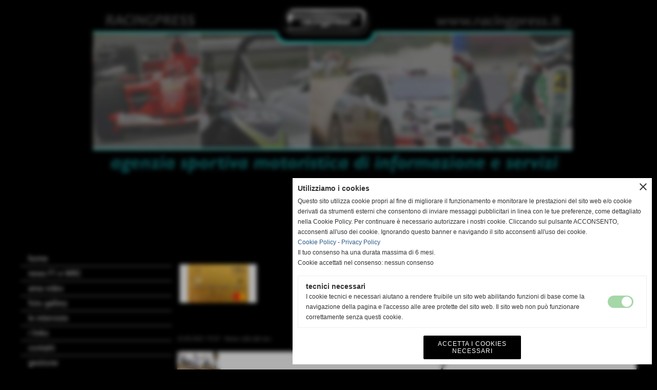

--- FILE ---
content_type: text/html; charset=UTF-8
request_url: https://www.racingpress.it/gp-di-monaco-per-carletto-finalmente-una-pole.htm
body_size: 10799
content:
<!-- T. scheda: 0.002 -->
<!-- T. newsscheda: 0.021 -->
<!DOCTYPE html>
<html lang="it">
<head>
<title>GP DI MONACO - PER CARLETTO FINALMENTE UNA POLE</title>
<meta charset="utf-8">
<meta name="description" content="Un sabato decisamente emozionante quello del Gran Premio di Monaco 2021, che ha visto la Scuderia Ferrari Mission Winnow sorridere ma con riserva. La squadra italiana, infatti, &egrave; tornata in pole position disputando la miglior qualifica delle ultime due stagioni &ndash; la pole mancava dal Gran Premio del Messico 2019 &ndash; grazie a Charles Leclerc. Il pilota monegasco ha effettuato un giro praticamente perfetto sulla sua pista di casa nel suo primo tentativo in Q3, ottenendo il miglior tempo della giornata. Nel secondo tentativo per&ograve; Charles &egrave; andato un po&rsquo; oltre il limite toccando le barriere prima alla curva 15 e poi finendoci contro in quella successiva, causando cos&igrave; la fine anticipata della sessione a pochi secondi dalla bandiera a scacchi. In attesa del verdetto sull&rsquo;integrit&agrave; della sua vettura, resta comunque agli atti l&rsquo;ottava pole nella carriera di Charles, la numero 229 nella storia della Ferrari, l&rsquo;undicesima della Scuderia su questo tracciato.Finalmente le campane di Maranello si sono risvegliate stavolta solo per la Pole di Carletto &egrave; gia un buon segno vedremo domani ........">
<meta name="keywords" content="GP DI MONACO - PER CARLETTO FINALMENTE UNA POLE">
<link rel="canonical" href="https://www.racingpress.it/gp-di-monaco-per-carletto-finalmente-una-pole.htm"><meta http-equiv="Content-Security-Policy" content="upgrade-insecure-requests">
<meta property="og:author" content="www.racingpress.it">
<meta property="og:publisher" content="www.sitoper.it">
<meta name="generator" content="www.sitoper.it">
<meta name="robots" content="max-snippet:-1,max-image-preview:standard,max-video-preview:30"><link rel="icon" href="https://www.racingpress.it/foto/grandi/favicon-rac.png" type="image/png">
<link rel="shortcut icon" href="https://www.racingpress.it/foto/grandi/favicon-rac.png" type="image/png">
			
<link rel="stylesheet preload" as="style" type="text/css" href="https://www.racingpress.it/fonts/material-icons/material-icons.css">
<link rel="stylesheet preload" as="style" type="text/css" href="https://www.server156.h725.net/fonts/open-sans/open-sans.css">
<link rel="stylesheet preload" as="style" type="text/css" href="https://www.server156.h725.net/fonts/pontano-sans/pontano-sans.css">
<link rel="stylesheet preload" as="style" type="text/css" href="https://www.server156.h725.net/fonts/roboto/roboto.css">
	
<link href="https://www.racingpress.it/css_personali/cachestile_ridotta1_larga1_1404.css" rel="stylesheet" type="text/css" media="all">
<meta name="viewport" content="width=device-width, initial-scale=1.0">
<meta name="format-detection" content="telephone=no">

		
<style>

			
	/* sfondo singolo */
	@media all and (min-width: 1000px) {
		body {
		    background-color: #000000 !important;
		}
	}
</style>
<script src="https://www.racingpress.it/js/jquery.js"></script>
<script src="https://www.racingpress.it/js/datatimepicker/jquery.ui.timepicker.js?v=0.3.2" defer></script>
<link href="https://www.racingpress.it/js/datatimepicker/jquery.ui.timepicker.css?v=0.3.2" rel="stylesheet" type="text/css"/>
<script src="https://www.racingpress.it/js/jquery.ui.core.js"></script>
<script src="https://www.racingpress.it/js/datatimepicker/jquery.ui.datepicker.js" defer></script>
<script src="https://www.racingpress.it/js/datatimepicker/jquery.ui.timepicker-it.js" defer></script>
<script src="https://www.racingpress.it/js/datatimepicker/jquery.ui.datepicker-it.js" defer></script>
<link rel="stylesheet" href="https://www.racingpress.it/js/jquery-ui.css">

<script src="https://www.racingpress.it/js/libvarie.js?lu=07112025103726"></script>
<script src="https://www.racingpress.it/js/cookie/cookie.php?lu=07112025103726" defer></script>
<script src="https://www.racingpress.it/js/defer.php?lu=07112025103726" defer></script>
<script src="https://www.racingpress.it/js/menu.php?lu=07112025103726" defer></script>
<script src="https://www.racingpress.it/js/carrello.php?lu=07112025103726" defer></script>

<link rel="stylesheet preload" as="style" type="text/css" href="https://www.racingpress.it/js/slideshow/slideshow_css.php?lu=07112025103726">
<script src="https://www.racingpress.it/js/slideshow/slideshow_js.php?lu=07112025103726" defer></script>

<link rel="stylesheet preload" as="style" type="text/css" href="https://www.racingpress.it/js/slideshow2.0/slideshow_css.php?lu=07112025103726">
<script src="https://www.racingpress.it/js/slideshow2.0/slideshow_js.php?lu=07112025103726" defer></script>

<link rel="stylesheet preload" as="style" type="text/css" href="https://www.racingpress.it/js/calendario/calendario.css?lu=07112025103726">
<script src="https://www.racingpress.it/js/calendario/calendario.js?lu=07112025103726" defer></script>

<link rel="stylesheet preload" as="style" type="text/css" href="https://www.racingpress.it/js/boxscorrimento/boxscorrimento_css.php">
<script src="https://www.racingpress.it/js/boxscorrimento/boxscorrimento_js.php?lu=07112025103726" defer></script>

<link rel="stylesheet preload" as="style" type="text/css" href="https://www.racingpress.it/lightbox/lightbox_css.php?lu=07112025103726">
<script src="https://www.racingpress.it/lightbox/lightbox.js?lu=07112025103726" defer></script>

<script src="https://www.racingpress.it/js/inviaamico/inviaamico.js?lu=07112025103726" defer></script>

<!--Per rendere il sistema dei video di sfondo funzionante anche su explorer NON ELIMINARE LACIARE COSI-->
<!--[if lt IE 9]>
<script>
document.createElement('video');
</script>
<![endif]-->


<!-- NON SONO UN MODELLO -->	<script>
		var $jQCheckCampoAggiuntivo = jQuery.noConflict();
		
		$jQCheckCampoAggiuntivo(document).ready(function (index){
			
			$jQCheckCampoAggiuntivo("form[id^='moduloOrdine']").submit(function(index) {
				
				var selettore=$jQCheckCampoAggiuntivo(this).attr('id');
				var array=selettore.split('moduloOrdine');
				var trovate2=true;
				var patternemail = new RegExp(/^(("[\w-+\s]+")|([\w-+]+(?:\.[\w-+]+)*)|("[\w-+\s]+")([\w-+]+(?:\.[\w-+]+)*))(@((?:[\w-+]+\.)*\w[\w-+]{0,66})\.([a-z]{2,6}(?:\.[a-z]{2})?)$)|(@\[?((25[0-5]\.|2[0-4][\d]\.|1[\d]{2}\.|[\d]{1,2}\.))((25[0-5]|2[0-4][\d]|1[\d]{2}|[\d]{1,2})\.){2}(25[0-5]|2[0-4][\d]|1[\d]{2}|[\d]{1,2})\]?$)/i);
				var patterndate = new RegExp(/(?:0[1-9]|[12][0-9]|3[01])\/(?:0[1-9]|1[0-2])\/(?:19|20\d{2})/);
				
				$jQCheckCampoAggiuntivo("#moduloOrdine"+array[1]+" div[id^='ordinedatoaggiuntivovis_']").each(function (index, value) { 
					
					if(
						(!$jQCheckCampoAggiuntivo(this).find('input').val() || $jQCheckCampoAggiuntivo(this).find('input').val()=='undefined') && 
						(!$jQCheckCampoAggiuntivo(this).find('select').val() || $jQCheckCampoAggiuntivo(this).find('select').val()=='undefined') && 
						(!$jQCheckCampoAggiuntivo(this).find('textarea').val() || $jQCheckCampoAggiuntivo(this).find('textarea').val()=='undefined')
					)
					{
						trovate2=false;
					}
					else
					{
						//controllo i dati inseriti se email o data
						if($jQCheckCampoAggiuntivo(this).find('input').attr("id"))
						{
							var tipocampo = $jQCheckCampoAggiuntivo(this).find('input').attr("id").split('_');
							if(tipocampo[0]=='campoemail') 
							{
								if(!patternemail.test( $jQCheckCampoAggiuntivo(this).find('input').val() ))
								{
									trovate2=false;
								}								
							}
							else if(tipocampo[0]=='campodata')
							{
								if(!patterndate.test( $jQCheckCampoAggiuntivo(this).find('input').val() ))
								{
									trovate2=false;
								}
							}
						}						
					}													
				});
				
				if(!trovate2)
					{
					$jQCheckCampoAggiuntivo("#moduloOrdine"+array[1]+" #avvisocampiaggiuntivicomprasubito"+array[1]).show();
					return false;
					}
				else
					{
					$jQCheckCampoAggiuntivo("#moduloOrdine"+array[1]+" #avvisocampiaggiuntivicomprasubito"+array[1]).hide();
					}
			});
		});
	</script>
	
		
	
<style>

</style>
<!-- foglio stampa -->
<link rel="stylesheet" href="https://www.racingpress.it/css/stampa.css" media="print"> 

<!-- T. intestazionecss: 0.007 -->
	
<meta property="og:title" content="GP DI MONACO - PER CARLETTO FINALMENTE UNA POLE" />
<meta property="og:type" content="article" />
<meta property="og:url" content="https://www.racingpress.it/gp-di-monaco-per-carletto-finalmente-una-pole.htm" />
<meta property="og:description" content="Un sabato decisamente emozionante quello del Gran Premio di Monaco 2021, che ha visto la Scuderia Ferrari Mission Winnow sorridere ma con riserva. La squadra italiana, infatti, &egrave; tornata in pole position disputando la miglior qualifica delle ultime due stagioni &ndash; la pole mancava dal Gran Premio del Messico 2019 &ndash; grazie a Charles Leclerc. Il pilota monegasco ha effettuato un giro praticamente perfetto sulla sua pista di casa nel suo primo tentativo in Q3, ottenendo il miglior tempo della giornata. Nel secondo tentativo per&ograve; Charles &egrave; andato un po&rsquo; oltre il limite toccando le barriere prima alla curva 15 e poi finendoci contro in quella successiva, causando cos&igrave; la fine anticipata della sessione a pochi secondi dalla bandiera a scacchi. In attesa del verdetto sull&rsquo;integrit&agrave; della sua vettura, resta comunque agli atti l&rsquo;ottava pole nella carriera di Charles, la numero 229 nella storia della Ferrari, l&rsquo;undicesima della Scuderia su questo tracciato.Finalmente le campane di Maranello si sono risvegliate stavolta solo per la Pole di Carletto &egrave; gia un buon segno vedremo domani ........" />
<!-- img meta: 21043-scuderia-ferrari-monaco-gp-saturday.jpg --><!-- 3 -->
<meta property="og:image" content="https://www.racingpress.it/foto/grandi/21043-scuderia-ferrari-monaco-gp-saturday.jpg" />
<meta name="twitter:image" content="https://www.racingpress.it/foto/grandi/21043-scuderia-ferrari-monaco-gp-saturday.jpg" />
<meta name="twitter:image:alt" content="-scuderia-ferrari-monaco-gp-saturday" />
<meta property="og:image:type" content="image/jpg" />
<meta property="og:image:width" content="1000" />
<meta property="og:image:height" content="666" />

<meta name="twitter:card" content="summary_large_image">
<meta name="twitter:creator" content="@racingpress.it" />
<meta name="twitter:site" content="@racingpress.it">
<meta name="twitter:title" content="GP DI MONACO - PER CARLETTO FINALMENTE UNA POLE ">
<meta name="twitter:description" content="Un sabato decisamente emozionante quello del Gran Premio di Monaco 2021, che ha visto la Scuderia Ferrari Mission Winnow sorridere ma con riserva. La squadra italiana, infatti, &egrave; tornata in pole position disputando la miglior qualifica delle ultime due stagioni &ndash; la pole mancava dal Gran Premio del Messico 2019 &ndash; grazie a Charles Leclerc. Il pilota monegasco ha effettuato un giro praticamente perfetto sulla sua pista di casa nel suo primo tentativo in Q3, ottenendo il miglior tempo della giornata. Nel secondo tentativo per&ograve; Charles &egrave; andato un po&rsquo; oltre il limite toccando le barriere prima alla curva 15 e poi finendoci contro in quella successiva, causando cos&igrave; la fine anticipata della sessione a pochi secondi dalla bandiera a scacchi. In attesa del verdetto sull&rsquo;integrit&agrave; della sua vettura, resta comunque agli atti l&rsquo;ottava pole nella carriera di Charles, la numero 229 nella storia della Ferrari, l&rsquo;undicesima della Scuderia su questo tracciato.Finalmente le campane di Maranello si sono risvegliate stavolta solo per la Pole di Carletto &egrave; gia un buon segno vedremo domani ........">
<meta name="twitter:domain" content="www.racingpress.it"></head>
<body id="news-scheda-427" class="">
	<a href="#contenuto-main" class="skip-link">Salta al contenuto principale</a>
<!-- inizio oggetti liberi body --><!-- fine oggetti liberi body -->
	<div id="sfondo-sito">
		<div id="data-ora">08 Novembre 2025</div>
		
	<div id="accessoriofisso01"></div><div id="accessoriofisso02"></div><div id="accessorio-iniziosito"></div>
	<header id="testa" role="banner">
	    <div id="testa-interna"><!-- inizio oggetti liberi testa -->
<!-- fine oggetti liberi testa --><!-- no cache -->
<div class="box-generico ridotto "  id="box19">    
    <div class="boxContenuto">
		<div class="tab01 tab-nudo"><div class="contenitore-tab02">
			<div class="tab02 tab-nudo"><div class="tab02-area-foto"><div class="immagine align-center"><span class="nascosto">[</span><a href="index.php?c=3" title="index.php?c=3"><img src="/foto/grandi/1-1368002787.png" sizes="(min-width: 950px) 950px, 100vw" srcset="/foto/grandi/1-1368002787.png 950w" alt="" width="950" height="341"></a><span class="nascosto">]</span>
				<input name="w_immagine_box" id="w_immagine_box_spec_19_1" type="hidden" value="950">
				<input name="h_immagine_box" id="h_immagine_box_spec_19_1" type="hidden" value="341">
				</div></div>
				</div></div>
		</div>  
    	</div>
</div><!-- T. box 19: 0.002 --><!-- no cache --><!-- menu: 1 | eredita: no | chi eredita:  | tipo: verticale -->
<nav id="menu-verticale-nav1-20" class="menu-verticale-box mv-scatola" data-tipoMenu="verticale">
	<div class="mv-corpo">
	</div>
</nav><!-- T. menu 20 parziale1: 0.000 | parziale2: 0.001 --><!-- T. menu 20: 0.001 --><!-- no cache -->
<div class="box-generico ridotto "  id="box21">    
    <div class="boxContenuto">
		<div class="tab01 tab-nudo"><div class="contenitore-tab02">
			<div class="tab02 tab-nudo">
				</div></div>
		</div>  
    	</div>
</div><!-- T. box 21: 0.001 -->		
	    <!-- CHIUSURA DI testa-interna -->
		</div>
	<!-- CHIUSURA DI testa -->
	</header>
	
	<div id="accessorio-iniziocontenuti"></div>		<div id="corpo-contenitore">
			<div id="corpo-contenuto-paginainterna">
				
				<div id="menu"><!-- no cache --><!-- menu: 3 | eredita: no | chi eredita:  | tipo: verticale -->
<nav id="menu-verticale-nav3-3" class="menu-verticale-box mv-scatola" data-tipoMenu="verticale">
	<div class="mv-testa">menu</div>
	<div class="mv-corpo">
				<div class="mv-link01-corpo">
					<a href="https://www.racingpress.it/" title="home" data-urlPulsante="" data-moduloPulsante="homepage">home</a>
				</div>
				<div class="mv-link01-corpo">
					<a href="news.htm" title="news" data-urlPulsante="categorie.php?modulo_attuale=news" data-moduloPulsante="news">news  F1  e WRC</a>
				</div>
				<div class="mv-link01-corpo">
					<a href="area-video.htm" title="area video" data-urlPulsante="categorie.php?modulo_attuale=area_video" data-moduloPulsante="area_video">area video</a>
				</div>
				<div class="mv-link01-corpo">
					<a href="foto-gallery.htm" title="foto gallery" data-urlPulsante="categorie.php?modulo_attuale=fotogallery" data-moduloPulsante="fotogallery">foto gallery</a>
				</div>
				<div class="mv-link01-corpo">
					<a href="le-interviste-1.htm" title="le interviste" data-urlPulsante="categorie.php?modulo_attuale=interviste" data-moduloPulsante="interviste">le interviste</a>
				</div>
				<div class="mv-link01-corpo">
					<a href="i-links.htm" title="i links" data-urlPulsante="categorie.php?modulo_attuale=links" data-moduloPulsante="links">i links</a>
				</div>
				<div class="mv-link01-corpo">
					<a href="https://www.racingpress.it/contatti.htm" title="contatti" data-urlPulsante="contatti.htm" data-moduloPulsante="">contatti</a>
				</div>
				<div class="mv-link01-corpo">
					<a href="gestione/index.php" title="gestione" data-urlPulsante="gestione/index.php" data-moduloPulsante="gestione">gestione</a>
				</div>
	</div>
</nav><!-- T. menu 3 parziale1: 0.000 | parziale2: 0.002 --><!-- T. menu 3: 0.002 --><!-- no cache -->
<div class="box-fotogallery ridotto "  id="box7">    
    <div class="boxContenuto">
		<div class="tab01">
			<!-- tab01 testa -->
			<header class="tab01-testa">
				<div class="titolo">
					foto gallery
				</div>
			</header>
		
			<!-- tab01 corpo -->
			<div class="tab01-corpo">
				<div class="tab02 tab-nudo">
					<div class="tab02-corpo">
						
					<div class="immagine align-center">
						<span class="nascosto">[</span><a href="foto-gallery.htm" title="foto gallery"><img src="/foto/grandi/aprile 2009 027.jpg" sizes="(min-width: 168px) 168px, 100vw" srcset="/foto/piccole/aprile 2009 027.jpg 140w, /foto/grandi/aprile 2009 027.jpg 168w" alt="" width="168" height="112"><span class="nascosto">]</span></a>
						
					</div>
					</div>
				</div>	
			</div>
			
		<!-- tab01 piede -->
		<footer class="tab01-piede">
			<div class="continua">
				<span class="nascosto">[</span>
					<a href="foto-gallery.htm" title="elenco completo">elenco completo</a>					
				<span class="nascosto">]</span>
			</div>
		</footer>
		</div>  
    	</div>
</div><!-- T. box 7: 0.001 --><!-- no cache -->
<div class="box-sponsor ridotto "  id="box11">    
    <div class="boxContenuto">
		<div class="tab01">
			<!-- tab01 testa -->
			<header class="tab01-testa">
				<div class="titolo">
					credits
				</div>
			</header>
		
			<!-- tab01 corpo -->
			<div class="tab01-corpo">
		<div id="scorrimento11_5000">
			<div class="tab02 tab-nudo"><div class="tab02-area-foto"><div class="immagine align-center"><span class="nascosto">[</span><a href="http://www.extremecompetition.it/" title="MAGIGAS"><img src="/foto/grandi/pubblicazione1.jpg" sizes="(min-width: 250px) 250px, 100vw" srcset="/foto/piccole/pubblicazione1.jpg 140w, /foto/grandi/pubblicazione1.jpg 250w" alt="" width="250" height="167"></a><span class="nascosto">]</span>
				<input name="w_immagine_box" id="w_immagine_box_spec_11_12" type="hidden" value="250">
				<input name="h_immagine_box" id="h_immagine_box_spec_11_12" type="hidden" value="167">
				</div></div>
				</div>
		</div>	
			</div>
			
		<!-- tab01 piede -->
		<footer class="tab01-piede">
			<div class="continua">
				<span class="nascosto">[</span>
					<a href="credits-1.htm" title="elenco completo">elenco completo</a>					
				<span class="nascosto">]</span>
			</div>
		</footer>
		</div>  
    	</div>
</div><!-- T. box 11: 0.003 --></div>				<div id="contenuti" class="news-scheda scheda">
				
				<main class="pag00" id="contenuto-main" role="main">
										<div class="pag00-testa">
								<div class="titolo">news</div><div class="sottotitolo"><span class="nascosto">percorso: </span><a href="https://www.racingpress.it/" title="torna a Home">Home</a> &gt; <a href="news.htm" title="torna a news">news</a> &gt; <a href="News-Generiche.htm" title="torna a News rally dal wrc">News rally dal wrc</a></div>					</div> 
											<div class="pag00-corpo">
								<div class="sponsor-associati"><div class="sponsor-associati-con-foto"><figure class="immagine align-center"><a href="https://www.trovaoffertesconti.it/offerta/carta-you-gratuita-e-senza-spese-2ef5d61c" title="collegamento al sito internet CREDIT CARD - YOU - GRATUITA E SENZA NESSUNA SPESA "><img src="/foto/grandi/carta-you.jpg"  sizes="(min-width: 600px) 600px, 100vw" srcset="/foto/piccole/carta-you.jpg 140w, /foto/grandi/carta-you.jpg 600w" alt="" width="600" height="300"></a></figure></div></div>								
								<!-- pag01 - contenuti -->
								<article class="pag01">
									
								<header class="pag01-testa"><div class="titolo"><h1>GP DI MONACO - PER CARLETTO FINALMENTE UNA POLE </h1></div><div class="sottotitolo"><span class="sottotitolo-data">22-05-2021 19:37</span><span class="sottotitolo-categorie"> - <span class="categorianome"><a href="News-Generiche.htm" title="News rally dal wrc">News rally dal wrc</a></span></span></div>
								</header>									<div class="pag01-corpo">
											<div class="immagine grande scheda-immagine-sopra" ><div class="galleria-foto">
<div class="lb-galleriafotografica">    
 
        <label for="imagefotogallery427-1" title="zoom">
            <img src="foto/grandi/21043-scuderia-ferrari-monaco-gp-saturday.jpg" width="" height="" alt="-scuderia-ferrari-monaco-gp-saturday" class="fotodazoomare" title="">
			<input type="hidden" id="datifotogallery427-1" data-pathfoto="foto/grandi/21043-scuderia-ferrari-monaco-gp-saturday.jpg" data-didascalia="-scuderia-ferrari-monaco-gp-saturday" data-srcset="" data-sizes="" data-width="" data-height="" data-alt="-scuderia-ferrari-monaco-gp-saturday" data-title="">
            <span class="descrizione-foto">-scuderia-ferrari-monaco-gp-saturday</span>
        </label>
			<input type="hidden" id="lb-maxelementfotogallery427" data-maxelement="1">
	        <div class="lb-overlay" id="overlayimagefotogallery427">	
	            <label for="lb-closefotogallery427">
	                <span class="lb-close">X CLOSE</span>					
					<span class="lb-contenitoreimmagine">					
	    	     		<img src="" srcset="" sizes="" width="" height="" alt="" title="" />
	    				 
	                    <label for="imagefotogallery427" title="<< precedente" class="lb-thumbimg">
	                        <span class="lb-prev"><span class="material-icons notranslate">keyboard_arrow_left</span></span>
	                    </label> 
	                    <label for="imagefotogallery427" title="successivo >>" class="lb-thumbimg">
	                        <span class="lb-next"><span class="material-icons notranslate">keyboard_arrow_right</span></span>
	                    </label>	
					</span>    				
					<span class="lb-didascalia"></span>				
	            </label>            
	        </div>    
<input type="radio" name="lb-galleryfotogallery427" id="lb-closefotogallery427">
</div>  
</div></div><div class="testo">Un sabato decisamente emozionante quello del Gran Premio di Monaco 2021, che ha visto la Scuderia Ferrari Mission Winnow sorridere ma con riserva. La squadra italiana, infatti, &egrave; tornata in pole position disputando la miglior qualifica delle ultime due stagioni  &ndash; la pole mancava dal Gran Premio del Messico 2019 &ndash; grazie a Charles Leclerc. Il pilota monegasco ha effettuato un giro praticamente perfetto sulla sua pista di casa nel suo primo tentativo in Q3, ottenendo il miglior tempo della giornata. Nel secondo tentativo per&ograve; Charles &egrave; andato un po&rsquo; oltre il limite toccando le barriere prima alla curva 15 e poi finendoci contro in quella successiva, causando cos&igrave; la fine anticipata della sessione a pochi secondi dalla bandiera a scacchi. In attesa del verdetto sull&rsquo;integrit&agrave; della sua vettura, resta comunque agli atti l&rsquo;ottava pole nella carriera di Charles, la numero 229 nella storia della Ferrari, l&rsquo;undicesima della Scuderia su questo tracciato.<div><BR></div><div>Finalmente le campane di Maranello si sono risvegliate stavolta solo per la Pole di Carletto  &egrave; gia un buon segno vedremo domani ........</div></div><div class="link-accessori">
	<span class="nascosto">[</span><span title="invia a un amico" class="pul_invia_amico" data-modulo="news" data-specifica="427"><img src="/img/share-email.png" alt="icona per inviare a un amico"></span><span class="nascosto">]</span> <span class="nascosto">[</span><a href="news_scheda_stampa.php?idnews=427" title="stampa" rel="nofollow"><img src="/img/share-stampante.png" alt="icona per stampare"></a><span class="nascosto">]</span> 
<span class="nascosto">[</span><span title="condividi su Facebook" onclick="shareFacebook('https://www.racingpress.it/gp-di-monaco-per-carletto-finalmente-una-pole.htm','GP+DI+MONACO+-+PER+CARLETTO+FINALMENTE+UNA+POLE');" style="cursor: pointer;"><img src="/img/share-facebook.png" alt="icona di Facebook"></span><span class="nascosto">]</span> 
<span class="nascosto">[</span><span title="condividi su Twitter" onclick="shareTwitter('https://www.racingpress.it/gp-di-monaco-per-carletto-finalmente-una-pole.htm','GP+DI+MONACO+-+PER+CARLETTO+FINALMENTE+UNA+POLE');" style="cursor: pointer;"><img src="/img/share-x.png" alt="icona di Twitter"></span><span class="nascosto">]</span> </div>									</div> 	
																	</article>
								<!-- FINE pag01 - contenuti -->								
								<div class="box-paginazione">
												<div class="float-left" style="width: 33%"><a href="lewis-impareggiabile-vince-a-silverstone-ferrari-umiliata-arriva-seconda.htm" title="scheda precedente: LEWIS IMPAREGGIABILE VINCE A SILVERSTONE - FERRARI UMILIATA">&lt;&lt; precedente</a></div>
										  <div class="float-left visibilita-solo-pc align-center" style="width: 33%">&nbsp;
										  </div>
										  <div class="float-right align-right" style="width: 33%"><a href="lewis-ancora-lui-e-chi-lo-regge-piu.htm" title="scheda successiva: LEWIS ANCORA LUI E CHI LO REGGE PIU !">successivo &gt;&gt;</a></div><div class="clear-left clear-right"></div></div>					</div>					
				    				</main>	
		    <!-- FINE ZONA DEI CONTENUTI -->
		    </div>
		        
			<div class="cancellatore-corpo"></div>
		</div>
	</div>
	<hr>
	<div id="accessorio-finecontenuti"></div>
<!-- T. schedatemplate: 0.034 -->
<footer id="piede-contenitore" role="contentinfo">
	<!-- inizio oggetti liberi piede -->
<!-- fine oggetti liberi piede -->	
	<div id="piede-contenuto">		
		<!-- no cache -->
<div class="box-dati-azienda largo "  id="box13">    
    <div class="boxContenuto">
		<div class="tab01 tab-nudo">
				<div class="tab02 tab-nudo">
					<div class="tab02-corpo">
						
			<div class="descrizione">
				<div style="text-align: left;"><div style="color: #FFFFFF;"><div style="font-size: 13px;">Racing Press<BR>Scandicci (Firenze)<BR>P.I. 05311740483 C.F mttpla43h22l736w<BR>Cell. 3382395594 <BR><a href="mailto:info@racingpress.it" title="info@racingpress.it">info@racingpress.it</a> <a href="mailto:mattiazzo@racingpress.it " title="mattiazzo@racingpress.it ">mattiazzo@racingpress.it </a></div></div></div>
			</div>
					</div>
				</div>
		</div>  
    	</div>
</div><!-- T. box 13: 0.001 -->		
	</div>
</footer>
		<!-- T. piede: 0.003 -->

<div id="firma" role="region" aria-label="Crediti del sito">
	<a href="https://www.sitoper.it" title="Creazione siti web">Realizzazione siti web www.sitoper.it</a>
</div>

<!-- modulo modifica paragrafo -->
<div class="windowsSfondo windows_InviaAmico_sfondo windows_NonVisibile_sfondo"></div>
<div class="windows windows_InviaAmico windows_NonVisibile">
					
	<div class="windowsTitolo">
		<div class="float-left">invia a un amico</div>
		<div class="float-right align-right"><img src="/img/chiudi.png" id="FinestraChiudiInviaAmico" alt="icona per chiudere"></div>
		<div class="clear-both"></div>
	</div>
	
	<div class="windowsContenuto">   
		
		<div id="esito_invia_amico"></div> 
		
		<div class="inviaAmico_num_invii errore">Attenzione!<BR>Non puoi effettuare più di 10 invii al giorno.</div>
		
		<div class="inviaAmico_form">
			
			<form name="ModuloInviaAmico" id="ModuloInviaAmico" action="js/inviaamico/inviaamico.php" method="post">
				<div class="float-left" style="width: 49%; margin-right: 1%;">
					<div><label for="nome_mittente"><strong>nome del mittente</strong></label></div>
					<div><input name="nome_mittente" type="text" id="nome_mittente" value="" style="width: 95%;" autocomplete="name"></div>
				</div>
				<div class="float-left" style="width: 49%; margin-left: 1%;">
					<div><label for="email_mittente"><strong>indirizzo E-mail del mittente</strong></label></div>
					<div><input name="email_mittente" type="email" id="email_mittente" value="" style="width: 95%;" autocomplete="email"></div>
				</div>
				<div class="clear-left"></div>
				
	
				<div class="float-left" style="width: 49%; margin-right: 1%;">
					<div><label for="nome_destinatario"><strong>nome del destinatario</strong></label></div>
					<div><input name="nome_destinatario" type="text" id="nome_destinatario" value="" style="width: 95%;" autocomplete="name"></div>
				</div>
				<div class="float-left" style="width: 49%; margin-left: 1%;">
					<div><label for="email_destinatario"><strong>indirizzo E-mail del destinatario</strong></label></div>
					<div><input name="email_destinatario" type="email" id="email_destinatario" value="" style="width: 95%;" autocomplete="email"></div>
				</div>
				<div class="clear-left"></div>
				
				<div><label for="messaggio"><strong>messaggio</strong></label></div>
				<div><textarea name="messaggio" id="messaggio" style="width: 100%;" rows="4" autocomplete="off"></textarea></div>
<div id="accettazione-4" class="area-accettazioni">
<div>
	<span class="bold">informativa sulla privacy</span>
</div>
<div class="area-accettazioni-riquadro" id="accettazione-scroll-4" style="height: 70px !important;">
	<a name="#nota-accettazione4" title="nota accettazione informativa sulla privacy"></a>
	<div class="testo">
		
            <div class="paragrafoPagina" id="paragrafoPagina5">
            
                <div class="paragrafoPaginaContenuto">   
				    <div class="pag02">											
    					<div class="pag02-corpo-sx"> 
    						<div class="pag02-corpo-dx"> 
    							<div class="pag02-corpo-cx">
    								Per qualsiasi richiesta di informazioni effettuata tramite questo sito si considerano valide le informazioni sotto riportate<br>Dati personali relativi agli utenti (art. 13 D.Lgs. 196/2003)<br>Gentile utente, nel ricordarle che siamo a Sua disposizione per ogni ulteriore delucidazione, in relazione ai dati personali a noi necessari per poter dare esito alle Sue richieste e nel rispetto di quanto previsto dal Decreto Legislativo 30 giugno 2003, n. 196 (Codice in materia di protezione dei dati personali), in particolare dagli artt. 13 (Informativa) e 23 (Consenso), Le forniamo le seguenti informazioni:<br><br>Durante la registrazione all&acute;utente sono richiesti dati personali. <br><br>I dati vengono archiviati in una banca di dati e trattati secondo l&acute;art. 7 - Codice in materia di protezione dei dati personali - Decreto legislativo 30 giugno 2003, n. 196. <br><br>FINALITA&acute; DELLA RACCOLTA E TRATTAMENTO DEI DATI PERSONALI<br>I Suoi dati vengono raccolti per poterla contattare in caso di problemi, per poterle inviare informazioni generiche, comunicazioni di aggiornamenti ed eventuali preventivi.<br><br>DIRITTI DELL&acute;INTERESSATO - UTENTE<br>In base a tale articolo l&acute;utente ha il diritto di ottenere:<br>- l&acute;aggiornamento, la rettifica e l&acute;integrazione dei dati che lo riguardano;<br>- la cancellazione, la trasformazione in forma anonima o il blocco dei dati trattati in violazione di legge, <br>- l&acute;interessato ha il diritto di opporsi in tutto o in parte per motivi legittimi al trattamento dei dati personali che lo riguardano, sebbene pertinenti allo scopo della raccolta;<br>- ha il diritto di opporsi al trattamento di dati personali che lo riguardano a fini di invio di materiale pubblicitario o di vendita diretta o per il compimento di ricerche di mercato o di comunicazione commerciale.<br>- la conferma o meno di dati che La riguardano, anche se non ancora registrati, e la loro comunicazione in forma intelligibile; <br>- l&acute;indicazione dell&acute;origine dei dati personali, delle finalit&agrave; e modalit&agrave; di trattamento, della logica applicata in caso di trattamento effettuato con l&acute;ausilio di strumenti elettronici, degli estremi identificativi del titolare e del responsabile e dei soggetti o delle categorie di soggetti ai quali i dati possono essere comunicati o che possono venirne a conoscenza in qualit&agrave; di responsabili o incaricati; <br>MODALITA&acute; DEL TRATTAMENTO<br>I dati personali oggetto di trattamento sono<br>- trattati in modo lecito e secondo correttezza <br>- raccolti e registrati per scopi determinati, espliciti e legittimi, ed utilizzati in altre operazioni del trattamento intermini compatibili con tali scopi;<br>- esatti e, se necessario, aggiornati;<br>- pertinenti, completi e non eccedenti rispetto alle finalit&agrave; per le quali sono raccolti o successivamente trattati;<br>- &Egrave; prevista l&acute;adozione di ogni misura idonea a garantire la riservatezza e la sicurezza dei Suoi dati personali che, unitamente alla richiesta formulata, giungeranno sotto forma di mail ai nostri indirizzi info@racingpress.it. I suoi dati potranno essere mantenuti nei nostri archivi per comunicazioni future.<br>- conservati in una forma che consenta l&acute;identificazione dell&acute;interessato per un periodo di tempo non superiore a quello necessario agli scopi per i quali essi sono stati raccolti o successivamente trattati.<br><br>AMBITO DI COMUNICAZIONE E DIFFUSIONE DEI DATI<br>- I dati da Lei forniti saranno trattati esclusivamente da personale esplicitamente incaricato con strumenti automatizzati e potranno essere comunicati a terzi solo nel caso in cui ci&ograve; sia necessario per la fornitura del servizio e/o del prodotto richiesto.<br>- I dati possono essere accessibili da amministratori ed utenti gestori del sito internet<br><br>MISURE DI SICUREZZA<br>I dati personali oggetto di trattamento sono custoditi e controllati, anche in relazione alle conoscenze acquisite in base al progresso tecnico, alla natura dei dati e alle specifiche caratteristiche del trattamento, in modo da ridurre al minimo, mediante l&acute;adozione di idonee e preventive misure di sicurezza, i rischi di distruzione o perdita, anche accidentale, dei dati stessi, di accesso non autorizzato o di trattamento non consentito o non conforme alle finalit&agrave; della raccolta.<br><br>NATURA DEL CONFERIMENTO E CONSEGUENZE DI UN EVENTUALE RIFIUTO DI RISPONDERE<br>Il conferimento dei Suoi dati (limitatamente ai dati richiesti come obbligatori) &egrave; obbligatorio poich&eacute;, in mancanza, potrebbe risultare pregiudicata la possibilit&agrave; di recapitaLe una risposta. Gli ulteriori dati (i dati opzionali) sono facoltativi ed il loro mancato conferimento non inficia la possibilit&agrave; di ottenere risposta da parte nostra.<br><br>Per maggiori informazioni visita il sito del garante per la protezione dei dati personali:<br>Decreto legislativo 30 giugno 2003, n. 196 - Codice in materia di protezione dei dati personali<br>(http://www.garanteprivacy.it/garante/doc.jsp?ID=1042761 ). Questo riportato &egrave; l&acute;indirizzo controllato in data 28/11/2008 se successivamente variato, non &egrave; di nostra competenza, ti consigliamo di cercare sul sito del Garante della Privacy e/o sul sito della Guardia di Finanza.<br><br>Titolare del trattamento di dati personali &egrave; Racing Press di Paolo Mattiazzo, via Ussi, - 50018 Scandicci (FI) - tel. 055254690, e-mail: info@racingpress.it. Responsabile designato &egrave; Paolo Mattiazzo.<br>Per ulteriori informazioni: info@racingpress.it<br>
</div> 
    						</div> 
    					</div>
    				
                    </div>	      
                </div>	
			</div>
</div>
</div>
<span class="nascosto">
<a href="#torna-accettazione4" title="torna indietro">torna indietro</a></span>
<a name="#torna-accettazione4" title="informativa sulla privacy"></a>
<span class="nascosto">
	<a href="#nota-accettazione4" title="leggi informativa sulla privacy">leggi informativa sulla privacy</a>
</span><input class="accettazione-input" name="accettazione4" id="accettazione4" type="checkbox" value="si"><div class="accettazione-label"><label for="accettazione4"><span class="bold">Ho letto l'informativa sulla privacy ed accetto il trattamento dei dati personali</span></label>&nbsp;<span class="nascosto">obbligatorio</span>
	</div>
</div>
<input name="paginaPhpAccettazione" id="paginaPhpAccettazione" type="hidden" value="">
<input name="idspecificaAccettazione" id="idspecificaAccettazione" type="hidden" value="">
<input name="AccettazioneSoloPrivacy" id="AccettazioneSoloPrivacy" type="hidden" value="1">
		<div id="formcaptchaContenitore_inviaamico">
		<div class="formcaptcha">
			<div class="bold">
				<label for="fcptinviaamico">codice di protezione</label>
			</div>
			<div class="contenitoreCaptcha">
				<img src="https://www.racingpress.it/captcha.php?par_fcpt=inviaamico&tmp=1762593292" alt="generic image" style="">
				<span class="refreshCaptcha" id="refreshCaptcha_inviaamico">refresh</span>
			</div>
			<BR>
 			<input type="text" name="fcptinviaamico" id="fcptinviaamico" value="" placeholder="inserisci il codice" style="width: 200px; margin-top: 10px;">
 			<input type="hidden" name="par_fcpt" value="inviaamico">
		</div></div> 
	
					<div class="submit">	
						<div id="load_ModuloInviaAmico">	
							<div class="pulsante">	    
								<input type="submit" name="submit" id="submitModuloInviaAmico" value="Invia" />
							</div>				
						</div>
						<input name="request_uri" type="hidden" value="/gp-di-monaco-per-carletto-finalmente-una-pole.htm">
						<input name="azione" id="azione" type="hidden" value="invia">
						<input name="modulo" id="modulo" type="hidden" value="">
						<input name="specifica" id="specifica" type="hidden" value="">
					</div>
						
				</form>
			</div>
												 
		</div>                    
			
	</div><div id="windows_confirm_delete">
    <div id="windows_confirm_delete_label"></div>    
    <div id="windows_confirm_delete_button"></div>
</div>
<button type="button" id="tornasu" class="tornasu" aria-label="Torna all'inizio">
  <img src="/img/torna-su.png" alt="" aria-hidden="true" role="presentation">
</button>
	<aside id="risoluzioneschermo" style="display: none;">
	<span id="risoluzionedimensione"> × </span><span id="detectmobile">no</span><span id="stilemobileattivo">mobilesi</span> - DetectMobile: no (stile mobile: mobilesi && session windowwidth: )</aside>
<aside id="linguabrowsersitoweb" style="display: none;">
	<div id="linguabrowser"></div>
	<div id="linguasitoweb"></div>
</aside>
	<!--
-->
<div id="area-cookie2021-promemoria" title="Apri impostazioni cookies" role="button" tabindex="0" aria-haspopup="dialog" aria-controls="area-cookie2021" aria-label="Apri impostazioni cookies"><span class="material-icons notranslate" aria-hidden="true">cookie</span></div>
<div id="area-cookie2021-sfondo" style="display: none;" aria-hidden="true"></div>
<div id="area-cookie2021" style="display: none;" role="dialog" aria-modal="true" aria-labelledby="cookie2021-title" aria-describedby="cookie2021-desc">
	<span id="area-cookie2021-chiudi" class="material-icons notranslate" title="Chiudi il banner e accetta i cookies necessari" role="button" tabindex="0" aria-label="Chiudi il banner e accetta i cookies necessari">close</span>
	<div class="area-cookie2021-contenuto">	
		<div class="area-cookie2021-contenuto-titolo" id="cookie2021-title">Utilizziamo i cookies</div>		
		<div class="area-cookie2021-contenuto-info" id="cookie2021-desc">
			<div>Questo sito utilizza cookie propri al fine di migliorare il funzionamento e monitorare le prestazioni del sito web e/o cookie derivati da strumenti esterni che consentono di inviare messaggi pubblicitari in linea con le tue preferenze, come dettagliato nella Cookie Policy. Per continuare è necessario autorizzare i nostri cookie. Cliccando sul pulsante ACCONSENTO, acconsenti all&apos;uso dei cookie. Ignorando questo banner e navigando il sito acconsenti all&apos;uso dei cookie.</div>
			<div><a href="Informativa-sui-cookies.htm" title="Cookie Policy" rel="nofollow">Cookie Policy</a> - <a href="INFORMATIVA-SULLA-PRIVACY.htm" title="Privacy Policy" rel="nofollow">Privacy Policy</a></div>
			<div id="statoconsensocookiebanner">Il tuo consenso ha una durata massima di 6 mesi.<BR>Cookie accettati nel consenso: nessun consenso<BR></div>
		</div>		
		<div class="area-cookie2021-contenuto-dettagli">
			<div class="area-cookie2021-contenuto-dettagli-cookie" style="display: block;">					
				<div class="area-cookie2021-contenuto-dettagli-cookie-blocco">
					<div class="area-cookie2021-contenuto-dettagli-cookie-blocco-info">
						<div class="area-cookie2021-contenuto-dettagli-cookie-blocco-nome" id="nome_necessary">
							tecnici necessari
						</div>
						<div class="area-cookie2021-contenuto-dettagli-cookie-blocco-descrizione" id="desc_necessary">
							I cookie tecnici e necessari aiutano a rendere fruibile un sito web abilitando funzioni di base come la navigazione della pagina e l'accesso alle aree protette del sito web. Il sito web non può funzionare correttamente senza questi cookie.
						</div>
					</div>
					<div class="area-cookie2021-contenuto-dettagli-cookie-blocco-consenso" aria-disabled="true" role="presentation" aria-hidden="true">
						<input type="checkbox" id="label_consensocookienecessary" aria-describedby="nome_necessary desc_necessary" aria-label="tecnici necessari (non modificabile)" disabled checked>
						<label for="label_consensocookienecessary" class="interruttore sbiadito" title="tecnici necessari">
							<span class="nascosto">tecnici necessari (non modificabile)</span>
							<span class="interruttoreslider round disabilitato" aria-hidden="true"></span>
						</label>						
					</div>
				</div>	
			</div>		
		</div>		
		<div class="area-cookie2021-contenuto-pulsanti">
			<div id="area-cookie2021-necessari" class="bottone bottone-p bottone-cookie2021" title="Accetta i cookies necessari" role="button" tabindex="0" aria-label="Accetta i cookies necessari">Accetta i cookies necessari</div>
		</div>
	</div>	
</div></div>
<div id="accessorio-finepiede"></div>
<!-- 51t0p3r-51am0-1-p1u-b3ll1 | /gp-di-monaco-per-carletto-finalmente-una-pole.htm | /scheda.php?par=gp-di-monaco-per-carletto-finalmente-una-pole | news_scheda.php?idnews=427 | 81.4.100.21 | OK140 | 0.068 | PHP 7.2.24 -->
	<input type="hidden" id="requestUriDoveSono" name="requestUriDoveSono" value="gp-di-monaco-per-carletto-finalmente-una-pole.htm">
	<input type="hidden" id="phpSelfDoveSono" name="phpSelfDoveSono" value="scheda.php">
	<input type="hidden" id="phpSelfDoveSono2" name="phpSelfDoveSono2" value="news_scheda.php">
	<input type="hidden" id="queryStringDoveSono" name="queryStringDoveSono" value="par=gp-di-monaco-per-carletto-finalmente-una-pole">
	<input type="hidden" id="queryStringDoveSono2" name="queryStringDoveSono2" value="idnews=427">
	<input type="hidden" id="moduloDoveSono" name="moduloDoveSono" value="news">
	<input type="hidden" id="array_menu_dedicato_dipendedasezione" name="array_menu_dedicato_dipendedasezione" value=""></body>
</html>
<!--FINEA-->
<!--FINEB-->